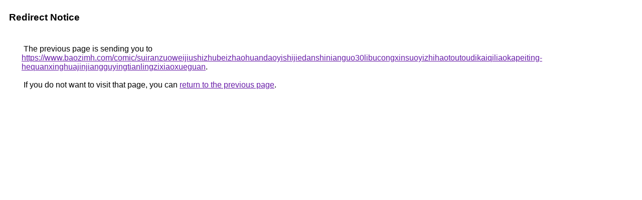

--- FILE ---
content_type: text/html; charset=UTF-8
request_url: https://www.google.pt/url?q=https://www.baozimh.com/comic/suiranzuoweijiushizhubeizhaohuandaoyishijiedanshinianguo30libucongxinsuoyizhihaotoutoudikaiqiliaokapeiting-hequanxinghuajinjiangguyingtianlingzixiaoxueguan
body_size: 439
content:
<html lang="en"><head><meta http-equiv="Content-Type" content="text/html; charset=UTF-8"><title>Redirect Notice</title><style>body,div,a{font-family:Roboto,Arial,sans-serif}body{background-color:var(--xhUGwc);margin-top:3px}div{color:var(--YLNNHc)}a:link{color:#681da8}a:visited{color:#681da8}a:active{color:#ea4335}div.mymGo{border-top:1px solid var(--gS5jXb);border-bottom:1px solid var(--gS5jXb);background:var(--aYn2S);margin-top:1em;width:100%}div.aXgaGb{padding:0.5em 0;margin-left:10px}div.fTk7vd{margin-left:35px;margin-top:35px}</style></head><body><div class="mymGo"><div class="aXgaGb"><font style="font-size:larger"><b>Redirect Notice</b></font></div></div><div class="fTk7vd">&nbsp;The previous page is sending you to <a href="https://www.baozimh.com/comic/suiranzuoweijiushizhubeizhaohuandaoyishijiedanshinianguo30libucongxinsuoyizhihaotoutoudikaiqiliaokapeiting-hequanxinghuajinjiangguyingtianlingzixiaoxueguan">https://www.baozimh.com/comic/suiranzuoweijiushizhubeizhaohuandaoyishijiedanshinianguo30libucongxinsuoyizhihaotoutoudikaiqiliaokapeiting-hequanxinghuajinjiangguyingtianlingzixiaoxueguan</a>.<br><br>&nbsp;If you do not want to visit that page, you can <a href="#" id="tsuid_adp3acrqAoyk5NoP5q-Y-AQ_1">return to the previous page</a>.<script nonce="TDn_NFNuGe6utUJlsVxijQ">(function(){var id='tsuid_adp3acrqAoyk5NoP5q-Y-AQ_1';(function(){document.getElementById(id).onclick=function(){window.history.back();return!1};}).call(this);})();(function(){var id='tsuid_adp3acrqAoyk5NoP5q-Y-AQ_1';var ct='originlink';var oi='unauthorizedredirect';(function(){document.getElementById(id).onmousedown=function(){var b=document&&document.referrer,a="encodeURIComponent"in window?encodeURIComponent:escape,c="";b&&(c=a(b));(new Image).src="/url?sa=T&url="+c+"&oi="+a(oi)+"&ct="+a(ct);return!1};}).call(this);})();</script><br><br><br></div></body></html>